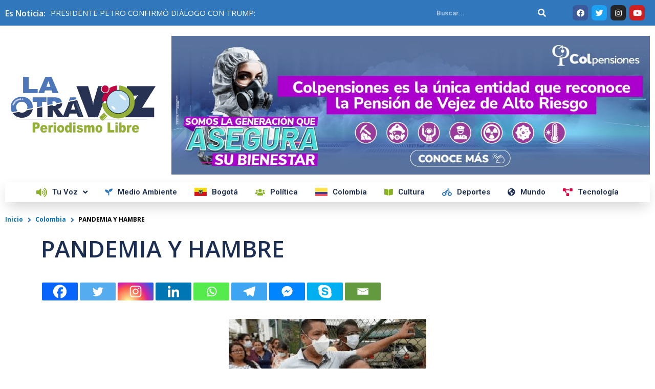

--- FILE ---
content_type: text/html; charset=utf-8
request_url: https://www.google.com/recaptcha/api2/aframe
body_size: 265
content:
<!DOCTYPE HTML><html><head><meta http-equiv="content-type" content="text/html; charset=UTF-8"></head><body><script nonce="NJ_j45V2stXiaqta_Ef59g">/** Anti-fraud and anti-abuse applications only. See google.com/recaptcha */ try{var clients={'sodar':'https://pagead2.googlesyndication.com/pagead/sodar?'};window.addEventListener("message",function(a){try{if(a.source===window.parent){var b=JSON.parse(a.data);var c=clients[b['id']];if(c){var d=document.createElement('img');d.src=c+b['params']+'&rc='+(localStorage.getItem("rc::a")?sessionStorage.getItem("rc::b"):"");window.document.body.appendChild(d);sessionStorage.setItem("rc::e",parseInt(sessionStorage.getItem("rc::e")||0)+1);localStorage.setItem("rc::h",'1768981662152');}}}catch(b){}});window.parent.postMessage("_grecaptcha_ready", "*");}catch(b){}</script></body></html>

--- FILE ---
content_type: text/css
request_url: https://laotravoz.co/wp-content/uploads/elementor/css/post-26.css?ver=1763328041
body_size: 1670
content:
.elementor-26 .elementor-element.elementor-element-e7a5773 > .elementor-container{max-width:1280px;}.elementor-26 .elementor-element.elementor-element-e7a5773 .elementor-repeater-item-6962654.jet-parallax-section__layout .jet-parallax-section__image{background-size:auto;}.elementor-26 .elementor-element.elementor-element-e115def .jet-use-typing .jet-text-ticker__item-typed:after{content:"_";}.elementor-26 .elementor-element.elementor-element-e115def .jet-text-ticker{padding:0px 0px 0px 0px;}.elementor-26 .elementor-element.elementor-element-e115def .jet-text-ticker__title{color:#FFFFFF;}.elementor-26 .elementor-element.elementor-element-e115def  .jet-text-ticker__title{font-weight:600;line-height:1px;}.elementor-26 .elementor-element.elementor-element-e115def .jet-text-ticker__date{color:#FFFFFF;}.elementor-26 .elementor-element.elementor-element-e115def .jet-text-ticker__posts{padding:1px 0px 0px 0px;}.elementor-26 .elementor-element.elementor-element-e115def .jet-text-ticker__post-thumb{margin:0px 0px 0px 0px;}.elementor-26 .elementor-element.elementor-element-e115def .jet-text-ticker__post-author{color:#FFFFFF;}.elementor-26 .elementor-element.elementor-element-e115def .jet-text-ticker__post-date{color:#FFFFFF;}.elementor-26 .elementor-element.elementor-element-e115def .jet-text-ticker__item-typed{color:#FFFFFF;}.elementor-26 .elementor-element.elementor-element-e115def > .elementor-widget-container{margin:7px 0px 0px 0px;padding:0px 0px 0px 0px;}.elementor-26 .elementor-element.elementor-element-c69f893 .elementor-search-form__container{min-height:30px;}.elementor-26 .elementor-element.elementor-element-c69f893 .elementor-search-form__submit{min-width:30px;background-color:var( --e-global-color-897c067 );}body:not(.rtl) .elementor-26 .elementor-element.elementor-element-c69f893 .elementor-search-form__icon{padding-left:calc(30px / 3);}body.rtl .elementor-26 .elementor-element.elementor-element-c69f893 .elementor-search-form__icon{padding-right:calc(30px / 3);}.elementor-26 .elementor-element.elementor-element-c69f893 .elementor-search-form__input, .elementor-26 .elementor-element.elementor-element-c69f893.elementor-search-form--button-type-text .elementor-search-form__submit{padding-left:calc(30px / 3);padding-right:calc(30px / 3);}.elementor-26 .elementor-element.elementor-element-c69f893 input[type="search"].elementor-search-form__input{font-family:"Roboto", Sans-serif;font-size:13px;font-weight:600;}.elementor-26 .elementor-element.elementor-element-c69f893 .elementor-search-form__input,
					.elementor-26 .elementor-element.elementor-element-c69f893 .elementor-search-form__icon,
					.elementor-26 .elementor-element.elementor-element-c69f893 .elementor-lightbox .dialog-lightbox-close-button,
					.elementor-26 .elementor-element.elementor-element-c69f893 .elementor-lightbox .dialog-lightbox-close-button:hover,
					.elementor-26 .elementor-element.elementor-element-c69f893.elementor-search-form--skin-full_screen input[type="search"].elementor-search-form__input{color:#FFFFFF;fill:#FFFFFF;}.elementor-26 .elementor-element.elementor-element-c69f893:not(.elementor-search-form--skin-full_screen) .elementor-search-form__container{background-color:var( --e-global-color-897c067 );border-color:var( --e-global-color-897c067 );border-width:1px 1px 1px 1px;border-radius:8px;}.elementor-26 .elementor-element.elementor-element-c69f893.elementor-search-form--skin-full_screen input[type="search"].elementor-search-form__input{background-color:var( --e-global-color-897c067 );border-color:var( --e-global-color-897c067 );border-width:1px 1px 1px 1px;border-radius:8px;}.elementor-26 .elementor-element.elementor-element-07ccf07{--grid-template-columns:repeat(0, auto);--icon-size:15px;--grid-column-gap:7px;--grid-row-gap:0px;}.elementor-26 .elementor-element.elementor-element-07ccf07 .elementor-widget-container{text-align:right;}.elementor-26 .elementor-element.elementor-element-07ccf07 .elementor-icon{border-radius:7px 7px 7px 7px;}.elementor-26 .elementor-element.elementor-element-e7a5773:not(.elementor-motion-effects-element-type-background), .elementor-26 .elementor-element.elementor-element-e7a5773 > .elementor-motion-effects-container > .elementor-motion-effects-layer{background-color:var( --e-global-color-897c067 );}.elementor-26 .elementor-element.elementor-element-e7a5773{transition:background 0.3s, border 0.3s, border-radius 0.3s, box-shadow 0.3s;}.elementor-26 .elementor-element.elementor-element-e7a5773 > .elementor-background-overlay{transition:background 0.3s, border-radius 0.3s, opacity 0.3s;}.elementor-26 .elementor-element.elementor-element-45a7c44 > .elementor-container{max-width:1280px;}.elementor-26 .elementor-element.elementor-element-45a7c44 .elementor-repeater-item-f1f500d.jet-parallax-section__layout .jet-parallax-section__image{background-size:auto;}.elementor-bc-flex-widget .elementor-26 .elementor-element.elementor-element-5e03a45.elementor-column .elementor-column-wrap{align-items:center;}.elementor-26 .elementor-element.elementor-element-5e03a45.elementor-column.elementor-element[data-element_type="column"] > .elementor-column-wrap.elementor-element-populated > .elementor-widget-wrap{align-content:center;align-items:center;}.elementor-26 .elementor-element.elementor-element-1387ad3{text-align:left;}.elementor-26 .elementor-element.elementor-element-1387ad3 > .elementor-widget-container{margin:0px 0px 0px 0px;padding:11px 11px 11px 11px;}.elementor-26 .elementor-element.elementor-element-12cc98d .jet-carousel__content{text-align:left;}.elementor-26 .elementor-element.elementor-element-12cc98d .jet-carousel .jet-slick-dots{justify-content:center;}.elementor-26 .elementor-element.elementor-element-12cc98d .jet-carousel .jet-slick-dots li{padding-left:5px;padding-right:5px;}.elementor-26 .elementor-element.elementor-element-12cc98d .dce-animations{animation-play-state:running;-webkit-animation-play-state:running;animation-name:esplodi;-webkit-animation-name:esplodi;transform-origin:center center;-webkit-transform-origin:center center;animation-iteration-count:infinite;-webkit-animation-iteration-count:infinite;animation-duration:1s;-webkit-animation-duration:1s;animation-delay:0s;-webkit-animation-delay:0s;animation-timing-function:linear;-webkit-animation-timing-function:linear;animation-direction:normal;-webkit-animation-direction:normal;animation-fill-mode:none;-webkit-animation-fill-mode:none;}.elementor-26 .elementor-element.elementor-element-45a7c44:not(.elementor-motion-effects-element-type-background), .elementor-26 .elementor-element.elementor-element-45a7c44 > .elementor-motion-effects-container > .elementor-motion-effects-layer{background-color:#FFFFFF;}.elementor-26 .elementor-element.elementor-element-45a7c44{transition:background 0.3s, border 0.3s, border-radius 0.3s, box-shadow 0.3s;margin-top:0px;margin-bottom:-15px;}.elementor-26 .elementor-element.elementor-element-45a7c44 > .elementor-background-overlay{transition:background 0.3s, border-radius 0.3s, opacity 0.3s;}.elementor-26 .elementor-element.elementor-element-5e3d694 > .elementor-container{max-width:1280px;}.elementor-26 .elementor-element.elementor-element-5e3d694 .elementor-repeater-item-9b2013a.jet-parallax-section__layout .jet-parallax-section__image{background-size:auto;}.elementor-26 .elementor-element.elementor-element-a2d463c.elementor-column > .elementor-column-wrap > .elementor-widget-wrap{justify-content:flex-start;}.elementor-26 .elementor-element.elementor-element-e788e91 .jet-menu{justify-content:center !important;box-shadow:0px 11px 28px -5px rgba(0, 0, 0, 0.2);padding:15px -5px 15px -5px !important;}.jet-desktop-menu-active .elementor-26 .elementor-element.elementor-element-e788e91 .jet-menu > .jet-menu-item{flex-grow:0;}.jet-desktop-menu-active .elementor-26 .elementor-element.elementor-element-e788e91 .jet-menu{min-width:0px;}.elementor-26 .elementor-element.elementor-element-e788e91 .jet-menu .jet-menu-item .top-level-link{font-size:15px;font-weight:600;text-transform:capitalize;letter-spacing:0px;color:var( --e-global-color-f634b7a );border-radius:-1px -1px -1px -1px;margin:0px 7px 0px 7px;}.elementor-26 .elementor-element.elementor-element-e788e91 .jet-menu .jet-menu-item .top-level-link .jet-menu-icon{text-align:left;order:-1;align-self:center;flex:0 0 auto;width:auto;}.elementor-26 .elementor-element.elementor-element-e788e91 .jet-mobile-menu__toggle .jet-mobile-menu__toggle-icon i{font-size:24px;}.elementor-26 .elementor-element.elementor-element-e788e91 .jet-mobile-menu__toggle .jet-mobile-menu__toggle-icon svg{width:24px;}.elementor-26 .elementor-element.elementor-element-e788e91 .jet-mobile-menu__container{z-index:999;}.elementor-26 .elementor-element.elementor-element-e788e91 .jet-mobile-menu-widget .jet-mobile-menu-cover{z-index:calc(999-1);}.elementor-26 .elementor-element.elementor-element-e788e91 .jet-mobile-menu__item .jet-menu-icon{align-self:center;justify-content:center;}.elementor-26 .elementor-element.elementor-element-e788e91 .jet-mobile-menu__item .jet-menu-badge{align-self:flex-start;}.elementor-26 .elementor-element.elementor-element-5e3d694:not(.elementor-motion-effects-element-type-background), .elementor-26 .elementor-element.elementor-element-5e3d694 > .elementor-motion-effects-container > .elementor-motion-effects-layer{background-color:#FFFFFF;}.elementor-26 .elementor-element.elementor-element-5e3d694{transition:background 0.3s, border 0.3s, border-radius 0.3s, box-shadow 0.3s;}.elementor-26 .elementor-element.elementor-element-5e3d694 > .elementor-background-overlay{transition:background 0.3s, border-radius 0.3s, opacity 0.3s;}.elementor-26 .elementor-element.elementor-element-5e3d694.jet-sticky-section--stuck.jet-sticky-transition-in, .elementor-26 .elementor-element.elementor-element-5e3d694.jet-sticky-section--stuck.jet-sticky-transition-out{transition:margin 0.1s, padding 0.1s, background 0.1s, box-shadow 0.1s;}.elementor-26 .elementor-element.elementor-element-5e3d694.jet-sticky-section--stuck.jet-sticky-transition-in > .elementor-container, .elementor-26 .elementor-element.elementor-element-5e3d694.jet-sticky-section--stuck.jet-sticky-transition-out > .elementor-container{transition:min-height 0.1s;}.elementor-widget .tippy-tooltip .tippy-content{text-align:center;}@media(max-width:767px){.elementor-bc-flex-widget .elementor-26 .elementor-element.elementor-element-a12cac4.elementor-column .elementor-column-wrap{align-items:center;}.elementor-26 .elementor-element.elementor-element-a12cac4.elementor-column.elementor-element[data-element_type="column"] > .elementor-column-wrap.elementor-element-populated > .elementor-widget-wrap{align-content:center;align-items:center;}.elementor-26 .elementor-element.elementor-element-a12cac4.elementor-column > .elementor-column-wrap > .elementor-widget-wrap{justify-content:center;}.elementor-26 .elementor-element.elementor-element-8d7ddce.elementor-column > .elementor-column-wrap > .elementor-widget-wrap{justify-content:center;}.elementor-26 .elementor-element.elementor-element-07ccf07 .elementor-widget-container{text-align:center;}}@media(min-width:768px){.elementor-26 .elementor-element.elementor-element-a12cac4{width:64.973%;}.elementor-26 .elementor-element.elementor-element-def7b7c{width:19.797%;}.elementor-26 .elementor-element.elementor-element-8d7ddce{width:14.485%;}.elementor-26 .elementor-element.elementor-element-5e03a45{width:25.391%;}.elementor-26 .elementor-element.elementor-element-f9a0658{width:74.609%;}.elementor-26 .elementor-element.elementor-element-a2d463c{width:100%;}}

--- FILE ---
content_type: text/css
request_url: https://laotravoz.co/wp-content/uploads/elementor/css/post-7575.css?ver=1705249847
body_size: 721
content:
.elementor-7575 .elementor-element.elementor-element-6ce42a5 > .elementor-container{max-width:1280px;}.elementor-7575 .elementor-element.elementor-element-6ce42a5 .elementor-repeater-item-c224ab4.jet-parallax-section__layout .jet-parallax-section__image{background-size:auto;}.elementor-7575 .elementor-element.elementor-global-7608 .jet-breadcrumbs{text-align:left;}.elementor-7575 .elementor-element.elementor-global-7608 .jet-breadcrumbs__item > *{font-family:"Open Sans", Sans-serif;font-size:12px;font-weight:700;}.elementor-7575 .elementor-element.elementor-global-7608 .jet-breadcrumbs__item-sep{font-size:14px;color:var( --e-global-color-897c067 );padding:3px 0px 0px 0px;}.elementor-7575 .elementor-element.elementor-element-f83e19e > .elementor-container{max-width:1140px;}.elementor-7575 .elementor-element.elementor-element-f83e19e .elementor-repeater-item-b5a7595.jet-parallax-section__layout .jet-parallax-section__image{background-size:auto;}.elementor-7575 .elementor-element.elementor-element-9fc76da .elementor-heading-title{color:var( --e-global-color-f634b7a );font-family:"Open Sans", Sans-serif;font-size:45px;font-weight:600;line-height:47px;}.elementor-7575 .elementor-element.elementor-element-9fc76da > .elementor-widget-container{margin:0px 0px 0px 0px;}.elementor-7575 .elementor-element.elementor-element-6a2ec56{color:var( --e-global-color-f634b7a );font-family:"Roboto", Sans-serif;font-size:17px;font-weight:400;}.elementor-7575 .elementor-element.elementor-element-fd6c56f > .elementor-widget-container{margin:0px 0px 10px 0px;}.elementor-7575 .elementor-element.elementor-element-79f5f69{--grid-side-margin:10px;--grid-column-gap:10px;--grid-row-gap:10px;--grid-bottom-margin:10px;}.elementor-7575 .elementor-element.elementor-element-79f5f69 .elementor-share-btn{font-size:calc(0.7px * 10);}.elementor-7575 .elementor-element.elementor-element-29eaa89 > .elementor-container{max-width:1140px;}.elementor-7575 .elementor-element.elementor-element-29eaa89 .elementor-repeater-item-7f9bb98.jet-parallax-section__layout .jet-parallax-section__image{background-size:auto;}.elementor-7575 .elementor-element.elementor-element-90ed928 .elementor-icon-list-icon{width:14px;}.elementor-7575 .elementor-element.elementor-element-90ed928 .elementor-icon-list-icon i{font-size:14px;}.elementor-7575 .elementor-element.elementor-element-90ed928 .elementor-icon-list-icon svg{--e-icon-list-icon-size:14px;}.elementor-7575 .elementor-element.elementor-element-90ed928 .elementor-icon-list-text, .elementor-7575 .elementor-element.elementor-element-90ed928 .elementor-icon-list-text a{color:var( --e-global-color-f634b7a );}.elementor-7575 .elementor-element.elementor-element-90ed928 .elementor-icon-list-item{font-family:"Open Sans", Sans-serif;font-size:12px;font-weight:400;}.elementor-7575 .elementor-element.elementor-element-660a801 .elementor-repeater-item-d3e0543.jet-parallax-section__layout .jet-parallax-section__image{background-size:auto;}.elementor-7575 .elementor-element.elementor-element-f74e75b{text-align:left;color:var( --e-global-color-1b8b930 );font-family:"Open Sans", Sans-serif;font-size:17px;font-weight:400;}.elementor-7575 .elementor-element.elementor-element-f74e75b > .elementor-widget-container{margin:0px 0px 0px 0px;}.elementor-7575 .elementor-element.elementor-element-f8923f4 > .elementor-container{max-width:1140px;}.elementor-7575 .elementor-element.elementor-element-f8923f4 .elementor-repeater-item-d7f7390.jet-parallax-section__layout .jet-parallax-section__image{background-size:auto;}.elementor-7575 .elementor-element.elementor-element-8296194 .jet-headline{justify-content:center;}.elementor-7575 .elementor-element.elementor-element-8296194 .jet-headline > .jet-headline__link{justify-content:center;}.elementor-widget .tippy-tooltip .tippy-content{text-align:center;}@media(min-width:768px){.elementor-7575 .elementor-element.elementor-element-c16a6a1{width:66.754%;}.elementor-7575 .elementor-element.elementor-element-62f3457{width:33.202%;}}@media(max-width:1024px){ .elementor-7575 .elementor-element.elementor-element-79f5f69{--grid-side-margin:10px;--grid-column-gap:10px;--grid-row-gap:10px;--grid-bottom-margin:10px;}}@media(max-width:767px){ .elementor-7575 .elementor-element.elementor-element-79f5f69{--grid-side-margin:10px;--grid-column-gap:10px;--grid-row-gap:10px;--grid-bottom-margin:10px;}}/* Start custom CSS for theme-post-content, class: .elementor-element-f74e75b */a:hover{
text-decoration: underline;
}/* End custom CSS */
/* Start custom CSS for theme-post-content, class: .elementor-element-f74e75b */a:hover{
text-decoration: underline;
}/* End custom CSS */